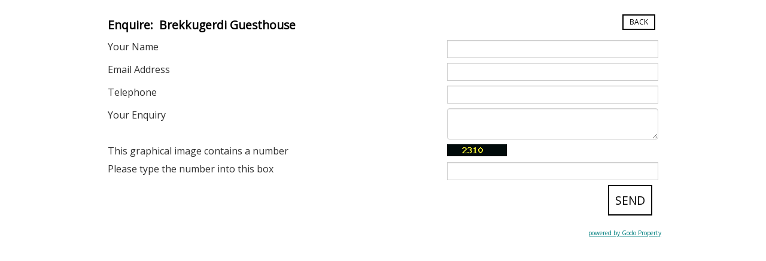

--- FILE ---
content_type: text/html; charset=utf-8
request_url: https://property.godo.is/booking.php?numadult=2&numchild=0&firstnight=2023-12-25&numnight=1&multiroom=0&width=960&limitstart=0&propid=19514&version=3&page=enquire&enquireid=115618&booking=qnukeqpsv3hf6siudn3f84qcu3
body_size: 3481
content:
<html lang="en"><head></head><body class="colorbody colorbody-en">﻿


<meta charset="UTF-8"/>
<meta http-equiv="X-UA-Compatible" content="IE=edge"/>
<meta name="viewport" content="width=device-width, initial-scale=1.0, maximum-scale=3.0, user-scalable=yes"/>

<meta name="description" content="Secure online booking page for Brekkugerdi Guesthouse"/><meta name="keywords" content="Brekkugerdi Guesthouse, secure online booking, reservation calendar, book now, booking engine, booking button, booking widget, channel manager, property management, OTA distribution"/><link rel="shortcut icon" href="pic/resell/favicon5843.ico"/><title>Secure Online Booking</title><script type="text/javascript" src="include/jquery/jquery-1.12.4.min.js"></script><script type="text/javascript" src="include/jqueryui/jquery-ui-1.10.3.custom/js/jquery-ui-1.10.3.custom.min.js"></script><link rel="stylesheet" href="include/jqueryui/jquery-ui-1.10.3.custom/css/custom-theme/jquery-ui-1.10.3.custom.css"/>
<script src="include/bootstrap/3.3.4/js/bootstrap.min.js"></script>
<link rel="stylesheet" type="text/css" href="include/bootstrap/3.3.4/css/bootstrap.min.css"/>
<link rel="stylesheet" href="include/booking2.css"/><link rel="stylesheet" href="include/booking3.css"/>

<script type="text/javascript">
$(document).ready(function() {
$(document).tooltip({
	track: true, 
	tooltipClass: "tooltipclass"
	});
});
</script>

    <!--[if lte IE 8]>
<link rel="stylesheet" href="include/booking2_medialarge.css" type="text/css" media="all" />
<link rel="stylesheet" href="include/booking2_mediamedium.css" type="text/css" media="all" />
<script src="include/json2.js"></script>
<![endif]-->

<style type="text/css">
DIV.shadow {background-color: #8b8b8b;}DIV.shadow {border: #989898;}DIV.shadow2 {background-color: #a5a5a5;}DIV.shadow2 {border: #b2b2b2;}DIV.shadow3 {background-color: #bfbfbf;}DIV.shadow3 {border: #cbcbcb;}DIV.shadow4 {background-color: #d8d8d8;}DIV.shadow4 {border: #e5e5e5;}DIV.shadow5 {background-color: #f2f2f2;}DIV.shadow5 {border: #ffffff;}DIV.shadow IMG.noshadow {background-color: #ffffff;}.plist_tagblock {background-color: #ffffff;}
a {color: #007f7f;}
.fakelink {color: #007f7f;}
.linkcolor {color: #007f7f;}
#bookingpage {max-width:960px;}
.colorbody {background-color: #ffffff; font-family:lucida sans unicode,lucida grande,sans-serif; font-size:12px; }
.atcolor{color: #2f2f2f; background-color: #ffffff;}
.border{border: 1px solid #ffffff;}
.bt{border-top: 1px solid #ffffff;}
.br{border-right: 1px solid #ffffff;}
.bb{border-bottom: 1px solid #ffffff;}
.bl{border-left: 1px solid #ffffff;}
.border2{border: 3px solid #ffffff;}
.bt2{border-top: 3px solid #ffffff;}
.br2{border-right: 3px solid #ffffff;}
.bb2{border-bottom: 3px solid #ffffff;}
.bl2{border-left: 3px solid #ffffff;}
.monthcalendar {border: 1px solid #ffffff;}
.monthcalendar td {border: 1px solid #ffffff;}
.at_datenotavailable {background-color: #ffc4a0; color: #2F2F2F;}
.at_dateavailable {background-color: #ffffff; color: #2F2F2F;}
.at_daterequest {background-color: #afe0af; color: #2F2F2F;}
.datenotavail {background-color: #ffc4a0; color: #2F2F2F;}
.dateavail {background-color: #ffffff; color: #2F2F2F;}
.daterequest {background-color: #afe0af; color: #2F2F2F;}
.warnnotavail {background-color: #ffc4a0; color: #2F2F2F;}
.at_pricestay {color: #2f2f2f;}
.datestay {color: #2f2f2f;}
.at_headstay{color: #2f2f2f;}
.at_pricestay {background-color: #afe0af;}
.datestay {background-color: #afe0af;}
.at_headstay{background-color: #afe0af;}
.dropdown dd ul {background-color: #ffffff;}
.dropdown dd ul li a em {color: #2f2f2f;}
.dropdown dt a {color:#2f2f2f;}
.colorbookingform, .b24panel {color:#2f2f2f; background-color:#ffffff;}
.colorbookingstripto {color:#000000; background-color:#ffffff;}
.colorstripfrom {background-color: #ffffff}
.colorbookingstrip a {color: #000000; font-weight:normal;}
.colorbookingstrip {
background-color: #ffffff;
background: linear-gradient(to bottom, #ffffff, #ffffff);
background: -webkit-gradient(linear, left top, left bottom, from(#ffffff), to(#ffffff));
background: -moz-linear-gradient(top, #ffffff, #ffffff);
background: -webkit-linear-gradient(top,  #ffffff, #ffffff);
background: -o-linear-gradient(top, #ffffff, #ffffff);
background: linear-gradient(to top,  #ffffff, #ffffff);
filter:  progid:DXImageTransform.Microsoft.gradient(startColorstr="#ffffff", endColorstr="#ffffff");
color: #000000;
}
.button, .buttondis {color:#000000; background: #7f7f7f;
border: none;
}.button:hover{
background: #585858;
}
.button a{
color: #000000;
}

</style><style type="text/css">.colorbody{font-family:'Open Sans', sans-serif;}

/* Sharp corners on form controls (buttons, fields, etc...)*/
#b24scroller .date .form-control, #b24scroller .input-group-addon, .form-control, .alert, .bootstrap-switch .bootstrap-switch-container, .bootstrap-switch, .btn-group-lg>.btn, .btn-lg, select, .button, input, .booktextinput{
    border-radius: 0px !important;
}

/*Hide calendar icon from booking strip fields*/
.input-group-addon{
    display:none;
}

/*Adding a shadow under room picture slider and carousel*/
.carousel {
    box-shadow: 6px 6px 18px 0px rgba(0, 0, 0, 0.21);
}


/*Align price and Book button with price table*/
.at_roomofferprice{
    margin-top: -10px;
}
div.b24-roombuttondiv{
    margin-top: -10px;    
    padding-top: 10px;
}


.at_roomnametext{
   font-size:180%;
   margin-top:10px;
}


.b24panel-room{
    border: none;
}

.at_offername{
    margin-top: 20px;
}


/*Adding a border to the price calendar, when you do not want to use the border for all the page elements*/
.roomofferpricetable td, .roompricetable th {
    border: 1px solid #efefef;
}

/*Darker background and no border*/
.form-control, .bootstrap-switch, .bootstrap-switch .bootstrap-switch-label{
    border: none;
    background-color: #ffffff !important;
}


#bookingpage .form-control, #bookingpage .bootstrap-switch, #bookingpage .bootstrap-switch .bootstrap-switch-label {
    background-color: #e7e7e7 !important;
}

#b24scroller{
    border: none;
}


.b24-room-slider, .carousel-inner, a.carousel-control, .carousel.slide{
    max-height: 363px;
}
.bootstrap-carousel-img{
    overflow: hidden;
}
.carousel-indicators {
    bottom: 25px;
}


/* Setting booking strip labels to be larger and use lighter font*/
label, .at_offername, #multiplecheckbox label{
    font-weight: 500;
    font-size: 14px;
}

.button{
   text-transform: uppercase;
}

/*Changing the styling for alerts to use white text and chosen color*/
.alert-danger {
    color: #fff!important;
    background-color: #CC7643 !important;
    border-color: #CC7643 !important;
}

.b24-room-module div.fakelink{
    padding: 3px 2px;
    margin: 20px auto;
    color: black;
    text-align: center;
    text-decoration: none;
    border-bottom: 2px solid black;
}

.b24-room-module span.b24fa.glyphicon.glyphicon-info-sign::before{
    content:"\2b";
    display: initial;
}

#b24scroller-fullcontainer, #b24scroller.colorbookingstrip{
    background: #272e38;
    color: white;
}
.atcolor{
    background: transparent;
}

/*Outlined booking button*/

.button {
  background-color: transparent;
  border: 2px solid black;
}


/*Hiding currencies from the currency convertor*/
.cur-AUD,.cur-BHD,.cur-CLP,.cur-CRC,.cur-FJD,.cur-GEL,.cur-ILS,.cur-NZD,.cur-BGN,.cur-BRL,.cur-CNY,.cur-CZK,.cur-HKD,.cur-HRK,.cur-HUF,.cur-HUF,.cur-IDR,.cur-INR,.cur-JPY,.cur-KRW,.cur-LBP,.cur-MAD,.cur-MMK,.cur-MXN,.cur-MYR,.cur-PHP,.cur-PLN,.cur-RON,.cur-RUB,.cur-SGD,.cur-THB,.cur-TRY,.cur-ZAR, .cur-KES, .cur-LKR{display: none;}</style>


<!-- property custom head bottom -->
<link href="https://fonts.googleapis.com/css?family=Open+Sans&amp;display=swap" rel="stylesheet"/>
<script src="include/js/booking2.js"></script>
<div class="innertube"><div id="bookingpage" class="container atcolor bp2enquire"><div id="selectorstripinfo" class="colorbookingstrip bb bt">
<div class="book_bookingbackright"><a href="?numadult=2&amp;numchild=0&amp;firstnight=2026-01-21&amp;numnight=1&amp;multiroom=0&amp;width=960&amp;limitstart=0&amp;propid=19514&amp;roomid=115618&amp;version=3&amp;page=price&amp;booking=qnukeqpsv3hf6siudn3f84qcu3" class="textdeconone"><span class="button fakebutton">Back</span></a></div><div class="ssi_makeabooking">Enquire:  <span class="ssi_propname">Brekkugerdi Guesthouse</span></div><div class="clearboth"></div>
</div>
<div class="clearboth"></div>
<form id="formenquire" method="post"><input type="hidden" name="booking" value="qnukeqpsv3hf6siudn3f84qcu3"/><input type="hidden" name="propid" value="19514"/><input type="hidden" name="roomid" value="115618"/><input type="hidden" name="width" value="960"/><input type="hidden" name="page" value="enquire"/><input type="hidden" id="limitstart" name="limitstart" value="0"/><div class="tableholder"><table class="bookingtable atcolor"><tbody><tr><td>Your Name</td><td><div class=""><input type="text" name="enquirename" class="booktextinput" value=""/></div></td></tr><tr><td>Email Address</td><td><div class=""><input type="text" name="enquireemail" class="booktextinput" value=""/></div></td></tr><tr><td>Telephone</td><td><div class=""><input type="text" name="enquirephone" class="booktextinput" value=""/></div></td></tr><tr><td>Your Enquiry</td><td><div class=""><textarea name="enquiremessage" class="booktextareainput"></textarea></div></td></tr><tr><td>This graphical image contains a number</td><td><img src="include/pnggen.php?booking=qnukeqpsv3hf6siudn3f84qcu3" alt=""/></td></tr><tr><td>Please type the number into this box</td><td><div class=""><input type="text" name="enquireconfirm" class="booktextinput bookinputshort" value=""/></div></td></tr><tr><td></td><td><div class="book_confirmbooking"><input type="submit" class="button book_confirmbookingbut" name="enquiresubmit" value="Send"/></div></td></tr></tbody></table></div></form><div class="book_poweredby"><a target="_blank" href="http://property.godo.is">powered by Godo Property</a></div><div class="clearboth"></div><script type="text/javascript">$(document).ready(function() {});</script></div></div>
<div class="hide" data-businessid="5843"></div>

<script src="https://ltks8r057p0h.statuspage.io/embed/script.js"></script></body></html>